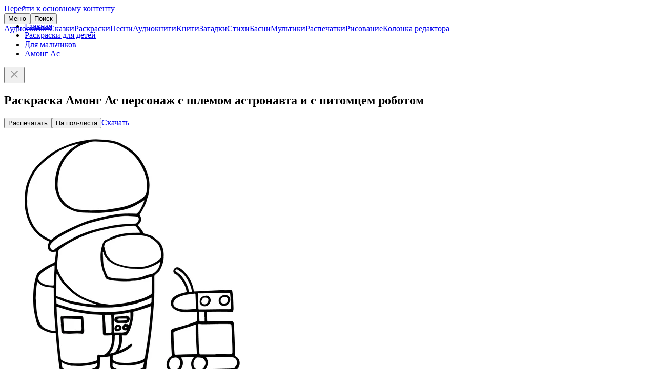

--- FILE ---
content_type: text/html; charset=UTF-8
request_url: https://deti-online.com/raskraski/among-as/among-as-personazh-s-shlemom-astronavta-i-s-pitomcem-robotom/
body_size: 3223
content:
<!DOCTYPE html><html lang="ru-RU"><head><meta charset="UTF-8"><meta name="theme-color" content="#f067ab"><meta name="viewport" content="width=device-width, initial-scale=1"><title>Раскраска Амонг Ас персонаж с шлемом астронавта и с питомцем роботом распечатать или скачать</title><meta name="description" content="Печатайте или скачивайте раскраску Амонг Ас персонаж с шлемом астронавта и с питомцем роботом. Коллекция раскрасок Дети Онлайн – тысячи качественных, красивых, тематических картинок, любимые персонажи и все праздники."><meta property="og:type" content="article"><meta property="og:site_name" content="Deti-Online.com"><meta property="og:locale" content="ru_RU"><meta property="og:url" content="https://deti-online.com/raskraski/among-as/among-as-personazh-s-shlemom-astronavta-i-s-pitomcem-robotom/"><meta property="og:title" content="Раскраска Амонг Ас персонаж с шлемом астронавта и с питомцем роботом"><meta property="og:description" content="Печатайте или скачивайте раскраску Амонг Ас персонаж с шлемом астронавта и с питомцем роботом. Коллекция раскрасок Дети Онлайн – тысячи качественных, красивых, тематических картинок, любимые персонажи и все праздники."><meta property="fb:app_id" content="293615981213395"><meta name="twitter:card" content="summary"><meta name="twitter:title" content="Раскраска Амонг Ас персонаж с шлемом астронавта и с питомцем роботом"><meta name="twitter:description" content="Печатайте или скачивайте раскраску Амонг Ас персонаж с шлемом астронавта и с питомцем роботом. Коллекция раскрасок Дети Онлайн – тысячи качественных, красивых, тематических картинок, любимые персонажи и все праздники."><meta property="og:image" content="https://deti-online.com/i/9/ee/9847/main@2x/among-as-personazh-s-shlemom-astronavta-i-s-pitomcem-robotom.jpg"><meta property="og:image:alt" content="Амонг Ас персонаж с шлемом астронавта и с питомцем роботом"><meta property="og:image:width" content="1000"><meta property="og:image:height" content="1000"><meta name="twitter:image" content="https://deti-online.com/i/9/ee/9847/main@2x/among-as-personazh-s-shlemom-astronavta-i-s-pitomcem-robotom.jpg"><link href="https://deti-online.com/raskraski/among-as/among-as-personazh-s-shlemom-astronavta-i-s-pitomcem-robotom/" rel="canonical"><link href="/manifest.webmanifest?v=1668865711" rel="manifest"><link href="/a/ebad33ca/css/raskraski.min.css?v=1692680481" rel="stylesheet"><link href="/a/74607597/pswp.min.css?v=1696400789" rel="stylesheet" media="print" onload="this.media=&#039;all&#039;; this.onload=null;"><link href="/a/ebad33ca/css/site.min.css?v=1758791636" rel="stylesheet"><script src="//s.luxcdn.com/t/227146/360_light.js" async></script><script src="/a/ebad33ca/js/raskraski.min.js?v=1689676638" defer></script><script src="/a/ebad33ca/js/do.system.min.js?v=1691993864" defer></script><script src="//mc.yandex.ru/metrika/watch.js" async></script><script>!function(a,c,n){(a.yandex_metrika_callbacks=a.yandex_metrika_callbacks||[]).push(function(){try{a.yaCounter13038115=new Ya.Metrika({id:13038115,clickmap:!0,trackLinks:!0,accurateTrackBounce:!0,webvisor:!0})}catch(a){}})}(window,document);</script><link rel="icon" sizes="any" href="/favicon.svg?v=9B9Qq3EWpd" type="image/svg+xml"><link rel="icon" sizes="32x32" href="/favicon-32x32.png?v=9B9Qq3EWpd" type="image/png"><link rel="apple-touch-icon" sizes="180x180" href="/favicon-apple.png?v=9B9Qq3EWpd"></head><body class="scrollable"><a class="sr-only" href="#content">Перейти к основному контенту</a><header id="header" style="position:fixed"><div class="inner"><button id="toggle-main-menu" class="text-btn">Меню</button><a class="logo" href="/" title="Главная"></a><button id="search-btn" class="text-btn" onclick="document.location = &#039;/search/&#039;">Поиск</button></div><nav id="main-menu" class="scrollable"><a href="/audioskazki/" class="item">Аудиосказки</a><a href="/skazki/" class="item">Сказки</a><a href="/raskraski/" class="item">Раскраски</a><a href="/pesni/" class="item">Песни</a><a href="/audioknigi/" class="item">Аудиокниги</a><a href="/knigi/" class="item">Книги</a><a href="/zagadki/" class="item">Загадки</a><a href="/stihi/" class="item">Стихи</a><a href="/basni/" class="item">Басни</a><a href="/video/" class="item">Мультики</a><a href="/printables/" class="item">Распечатки</a><a href="/risovanie/" class="item">Рисование</a><a href="/blog/" class="item">Колонка редактора</a></nav></header><main id="content"><ul id="breadcrumbs"><li class='b-item'><a href="/">Главная</a></li><li class='b-item'><a href="/raskraski/">Раскраски для детей</a></li><li class='b-item'><a href="/raskraski/raskraski-dlja-malchikov/" title="Раскраски для мальчиков">Для мальчиков</a></li><li class='b-item'><a href="/raskraski/among-as/">Амонг Ас</a></li></ul><div id="raffle" class="open"><a target="_blank" rel="nofollow noopener" href="/redirect/?url=https%3A%2F%2Ft.me%2Fdeti_online_com&crc=2925331805" id="raffle-text" ></a><button type="button" class="btn close-btn" aria-label="Закрыть"><svg xmlns="http://www.w3.org/2000/svg" height="24" width="24" fill="#999"><path d="M19 6.4L17.6 5 12 10.6 6.4 5 5 6.4l5.6 5.6L5 17.6 6.4 19l5.6-5.6 5.6 5.6 1.4-1.4-5.6-5.6z"></path></svg></button></div><script type="application/ld+json">{"@context":"https://schema.org","@graph":{"breadcrumbs":{"@type":"BreadcrumbList","itemListElement":[{"@type":"ListItem","position":1,"name":"Раскраски для детей","item":"https://deti-online.com/raskraski/"},{"@type":"ListItem","position":2,"name":"Для мальчиков","item":"https://deti-online.com/raskraski/raskraski-dlja-malchikov/"},{"@type":"ListItem","position":3,"name":"Амонг Ас","item":"https://deti-online.com/raskraski/among-as/"}]},"article":{"@type":"Article","mainEntityOfPage":{"@type":"WebPage","@id":"https://deti-online.com/raskraski/among-as/among-as-personazh-s-shlemom-astronavta-i-s-pitomcem-robotom/"},"datePublished":"2022-04-07T07:15:38+03:00","dateModified":"2022-04-07T07:15:38+03:00","headline":"Раскраска Амонг Ас персонаж с шлемом астронавта и с питомцем роботом","description":"Печатайте или скачивайте раскраску Амонг Ас персонаж с шлемом астронавта и с питомцем роботом. Коллекция раскрасок Дети Онлайн – тысячи качественных, красивых, тематических картинок, любимые персонажи и все праздники.","author":{"@type":"Organization","name":"Дети Онлайн","url":"https://deti-online.com","logo":{"@type":"ImageObject","url":"https://deti-online.com/a/img/detionline@6x.png","width":600,"height":144}},"image":["https://deti-online.com/i/9/ee/9847/main@2x/among-as-personazh-s-shlemom-astronavta-i-s-pitomcem-robotom.jpg"]}}}</script><article id="pstat" data-pid="9267"><h1>Раскраска Амонг Ас персонаж с шлемом астронавта и с питомцем роботом</h1><div class='ads-wrap'><script class='__lxGc__'>((__lxGc__=window.__lxGc__||{'s':{},'b':0})['s']['_227146']=__lxGc__['s']['_227146']||{'b':{}})['b']['_702568']={'i':__lxGc__.b++};</script><script class='__lxGc__'>((__lxGc__=window.__lxGc__||{'s':{},'b':0})['s']['_227146']=__lxGc__['s']['_227146']||{'b':{}})['b']['_702570']={'i':__lxGc__.b++};</script></div><div id="carousel"><div class="carousel-inner"><div class="item current"><div class="btn-wrap"><button type="button" id="print" class="contained-btn" data-cid="9267"><i></i>Распечатать</button><button type="button" id="print2" class="secondary-btn" title="Распечатать на пол-листа"><i></i>На пол-листа</button><a id="download" class="outlined-btn" href="https://deti-online.com/i/9/ee/9847/print/among-as-personazh-s-shlemom-astronavta-i-s-pitomcem-robotom.jpg" target="_blank" download="Амонг Ас персонаж с шлемом астронавта и с питомцем роботом"><i></i>Скачать</a></div><script type="module">import PhotoSwipeLightbox from'/a/74607597/pswp-lb.min.js?v=1656926773';const l=new PhotoSwipeLightbox({gallery:'#content',children:'.photo',pswpModule:()=>import('/a/74607597/pswp.min.js?v=1656926853')});l.init();</script><a class="photo" href="/i/9/ee/9847/zoom/among-as-personazh-s-shlemom-astronavta-i-s-pitomcem-robotom.jpg" data-pswp-width="1000" data-pswp-height="1000"><picture><source type="image/webp" srcset="/i/9/ee/9847/main/among-as-personazh-s-shlemom-astronavta-i-s-pitomcem-robotom.webp"><img src="/i/9/ee/9847/main/among-as-personazh-s-shlemom-astronavta-i-s-pitomcem-robotom.jpg" width="500" height="500" alt="Раскраска Амонг Ас персонаж с шлемом астронавта и с питомцем роботом" fetchpriority="high"></picture></a></div><a class="item prev" href="/raskraski/among-as/among-as-samozvanec-delaet-sabotazh/" title="Амонг Ас Самозванец делает саботаж"><picture><source type="image/webp" srcset="/i/3/00/9841/among-as-samozvanec-delaet-sabotazh.webp 1x, /i/3/00/9841/@2x/among-as-samozvanec-delaet-sabotazh.webp 2x"><img src="/i/3/00/9841/among-as-samozvanec-delaet-sabotazh.jpg" srcset="/i/3/00/9841/@2x/among-as-samozvanec-delaet-sabotazh.jpg 2x" width="150" height="150" alt="Раскраска Амонг Ас Самозванец делает саботаж" loading="lazy"></picture></a><a class="item next" href="/raskraski/among-as/among-as-manki-d/" title="Амонг Ас Манки Д"><picture><source type="image/webp" srcset="/i/c/33/9863/among-as-manki-d.webp 1x, /i/c/33/9863/@2x/among-as-manki-d.webp 2x"><img src="/i/c/33/9863/among-as-manki-d.jpg" srcset="/i/c/33/9863/@2x/among-as-manki-d.jpg 2x" width="150" height="150" alt="Раскраска Амонг Ас Манки Д" loading="lazy"></picture></a></div></div></article><div class="tertiary-btn as-link btn-full-width">Все&nbsp; <a href="/raskraski/among-as/">раскраски Амонг Ас</a></div></main><footer id="footer"><nav id="bottom-menu"><a href="/slovar-ustarevshih-slov/" class="a">Словарь устаревших слов</a><a href="/holders/" class="a">Правообладателям</a><a href="/policy/" class="a">Конфиденциальность</a><a href="/obratnaja-svjaz/" class="a">Обратная связь</a></nav><div class="copy"><a class="a" href="/redirect/?url=https%3A%2F%2Ft.me%2Fdeti_online_com&amp;crc=2925331805" title="Группа Telegram" rel="nofollow noopener noreferrer" target="_blank"><img src="/a/img/telegram.svg" width="40" height="40" alt="Telegram" loading="lazy"></a><span>© Deti-Online.com 2012-2026</span></div></footer><script class='__lxGc__'> ((__lxGc__=window.__lxGc__||{'s':{},'b':0})['s']['_227146']=__lxGc__['s']['_227146']||{'b':{}})['b']['_708659']={'i':__lxGc__.b++}; </script><script class='__lxGc__'> ((__lxGc__=window.__lxGc__||{'s':{},'b':0})['s']['_227146']=__lxGc__['s']['_227146']||{'b':{}})['b']['_708652']={'i':__lxGc__.b++}; </script><script src="/a/ebad33ca/js/do.raffle.min.js?v=1683185067" defer></script></body></html>